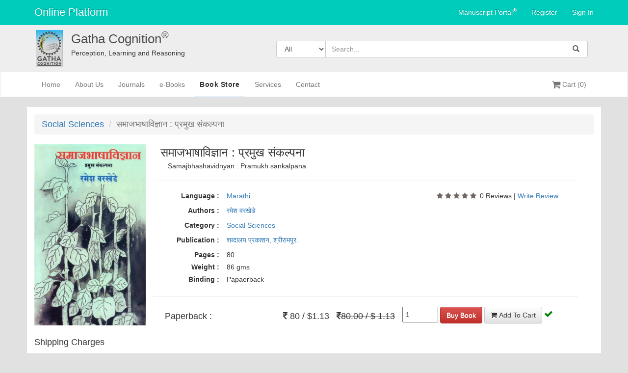

--- FILE ---
content_type: text/html; charset=UTF-8
request_url: https://gathacognition.com/site/bookstore_details/158
body_size: 9814
content:

 	<!DOCTYPE html>
<html lang="en">
    <head>
        
        <meta charset="utf-8">
        <meta http-equiv="X-UA-Compatible" content="IE=edge">
                <meta property="og:title" content="समाजभाषाविज्ञान : प्रमुख संकल्पना - Gatha Cognition" />
        <meta property="og:image" content="https://gathacognition.com/uploads/admin/coverpageimges/b78309e2bbf239a32930f52dd57a68ed.jpg" id="ogimage"/>
        <meta property="og:description" content="" />
        <!-- <meta property="og:url" content="https://www.gathacognition.com" /> -->
        <meta name="viewport" content="width=device-width, initial-scale=1">
        <!-- The above 3 meta tags *must* come first in the head; any other head content must come *after* these tags -->
    
        <meta name="author" content="">
        <meta name="viewport" content="width=device-width, initial-scale=1.0">
        <link rel="icon" type="image/x-icon" href="https://gathacognition.com/assets/img/favicon.ico" />
        <title> समाजभाषाविज्ञान : प्रमुख संकल्पना - Gatha Cognition</title>
        <!-- Bootstrap core CSS -->
        <link href="https://gathacognition.com/assets/css/bootstrap.min.css" rel="stylesheet">
        <!-- <link rel="stylesheet" href="//code.jquery.com/ui/1.11.4/themes/smoothness/jquery-ui.css"> -->
        <link href="https://gathacognition.com/assets/css/bootstrap-dialog.css" rel="stylesheet">
        <link href="https://gathacognition.com/assets/css/footer.css" rel="stylesheet">
        <link href="https://gathacognition.com/assets/css/style.css?v=3" rel="stylesheet">
        <link href="https://gathacognition.com/assets/css/portal.css" rel="stylesheet">
        <link href="https://gathacognition.com/assets/css/pages.css" rel="stylesheet">
        <link rel="stylesheet" type="text/css" href="https://gathacognition.com/assets/css/bootstrap-theme.min.css"/>
        <link href="https://gathacognition.com/assets/css/font-awesome.min.css" rel="stylesheet">
        <link rel="stylesheet" type="text/css" href="https://gathacognition.com/assets/fonts/simple-line-icons/style.min.css">
        <link rel="stylesheet" type="text/css" href="https://gathacognition.com/assets/css/owl.carousel.css">
        <link rel="stylesheet" href="https://gathacognition.com/assets/css/allert.css">
        <link href="https://gathacognition.com/assets/admin/css/sweetalert2.min.css" rel="stylesheet"> 

        <!-- Custom styles for this template -->
       
        <!-- Just for debugging purposes. Don't actually copy these 2 lines! -->
        <!--[if lt IE 9]><script src="../../assets/js/ie8-responsive-file-warning.js"></script><![endif]-->
        <!--<script src="https://gathacognition.com/assets/js/jquery-1.11.2.min.js"></script>-->
        <script src="https://gathacognition.com/assets/js/jquery-1.12.0.min.js"></script>
        <script src="https://gathacognition.com/assets/js/jquery-migrate-1.3.0.min.js"></script>
        <script src="https://gathacognition.com/assets/js/jquery.validate.js"></script>
        <script src="https://gathacognition.com/assets/js/allert.js"></script>
        <script src="https://gathacognition.com/assets/js/jquery-ui.js"></script>
        <script src="https://gathacognition.com/assets/js/bootstrap.min.js"></script>
       <!-- <script src="https://gathacognition.com/assets/js/activemenu.js"></script>-->
       <script src="https://gathacognition.com/assets/js/user_tree.js"></script>
       <script src="https://gathacognition.com/assets/js/bootstrap-dialog.js"></script>
        <script src="https://gathacognition.com/assets/admin/js/sweetalert2.min.js"></script>
        <!-- Toastr CSS -->
        <link rel="stylesheet" href="https://cdnjs.cloudflare.com/ajax/libs/toastr.js/latest/toastr.min.css">


        <!-- Toastr JS -->
        <script src="https://cdnjs.cloudflare.com/ajax/libs/toastr.js/latest/toastr.min.js"></script>

        
        <script type="text/javascript">
        jQuery(function ($) {
            
            $(document).ready(function() {
                // $('.btn-global-search').on('click', function(){
                //     var searchbox = $('#global-search').val();
                //     if (searchbox=='') {
                //         alert('Please enter content for search.')
                //     };
                // });
                $('.home-ligin').hide();
                var usertype="";
                var hlogin="";
                console.log(usertype);
                // console.log(hlogin);
               /* console.log(usertype);
                if(hlogin!="visitor") {
                    $('.visitor-cart').hide();
                }*/
                if(usertype) {
                    $('.home-ligin').show();
                } else {
                    $('.home-ligin').hide();
                    $('.dropdown').hide();
                }
                if((usertype=="author") || (usertype=="editor") || (usertype=="reviewer") || (usertype=="admin") || (usertype=="publisher")){
                    $('.visitor-register').hide();
                    $('.visitor-signin').hide();
                    //$('.visitor-cart').hide();
                }
                if(usertype=="visitor"){
                    $('.visitor-register').show();
                    $('.visitor-signin').show();
                    $('.visitor-cart').show();
                }
                // $('.home-logout').on('click', function(){
                //     $('.home-drop').hide();

                // });
            });
        }(jQuery));
        </script>
    </head>
    <body class="body-mns-signin body-portal-signin">
         <div id="image-loader"><img src="https://gathacognition.com/assets/images/loader.svg" alt="loader"></div>
        <!-- <div class="navbar navbar-default navbar-fixed-top"> -->
        <nav class="navbar navbar-inverse navbar-static-top navbar-home">
            <div class="container container-navbar">
                <div class="navbar-header">
                    <button type="button" class="navbar-toggle collapsed" data-toggle="collapse" data-target="#bs-example-navbar-collapse-2" aria-expanded="false">
                        <span class="sr-only">Toggle navigation</span>
                        <span class="icon-bar"></span>
                        <span class="icon-bar"></span>
                        <span class="icon-bar"></span>
                    </button>
                    <div class="navbar-brand">
                        <a href="https://gathacognition.com/">
                            Online Platform
                        </a>
                    </div>
                </div>
                <div class="collapse navbar-collapse" id="bs-example-navbar-collapse-2">
                   <!--  <ul class="nav navbar-nav navbar-right">
                        <li class="dropdown"> -->

                            <ul class="nav navbar-nav navbar-right">
                                <!--<li class="visitor-cart"><a href="https://gathacognition.com/cart/view"><i class="fa fa-shopping-cart fa-lg"></i>
                                Cart (0)
                                 </a></li>-->
                                <li class="manu-portal">
                                                                                           <a href="https://gathacognition.com/manuscript-portal">Manuscript Portal<sup>®</sup></a>
                                                                                </li> 
                                                                    <li class="visitor-register"><a href="https://gathacognition.com/login/user_signup">Register</a></li>
                                    <li class="visitor-signin"><a href="https://gathacognition.com/login/sign_in">Sign In</a></li>
                                                                <li class="home-ligin">
                                    <ul class="nav navbar-nav navbar-right">

                                                                                        <li class="dropdown portal-userlist">
                                            <a class="dropdown-toggle home-drop" data-toggle="dropdown" href="#">
                                               ()
                                                                                          </a>
                                            <ul class="dropdown-menu dropdown-user">
                                                                                                <li class="divider visitor-divider"></li>
                                                <li><a href=https://gathacognition.com/portallogin/logout?status=logout' class='home-logout' ><i class='fa fa-sign-out fa-fw'></i> Logout</a>                                                <!-- <li><a href="https://gathacognition.com/login/logout_visitor?status=logout" class="home-logout" ><i class="fa fa-sign-out fa-fw"></i> Logout</a>
                                                </li> -->
                                            </ul>
                                        </li>
                                               
                                    </ul>
                                </li>
                            </ul>
                       <!--  </li>
                    </ul> -->

                </div>
            </div>
        </nav>
            <div class="logo-panel">
                <div class="container">
                    <div class="col-md-1 col-xs-1">
                        <a href="https://gathacognition.com/">
                            <img src="https://gathacognition.com/assets/img/gathalogo.png" class="logo">
                        </a>
                    </div>
                    <div class="col-md-4 col-xs-11 logo-heading-panel">
                        <a href="https://gathacognition.com/">
                            <div class="logo-heading resp-logo-heading">Gatha Cognition<sup>®</sup></div>
                        </a>
                        <div class="tag-line resp-tag-line">Perception, Learning and Reasoning</div>
                    </div>
                    <div class="col-md-7 pull-right">
                        <div class="searchbox">
                            <form  action="https://gathacognition.com/site/global_search" method="post">
                            <div class="input-group stylish-input-group">
                                <span class="input-group-addon search-dropdown">                                    
                                    <select class="form-control" name="type" id="search">
                                        <option value="all_cat" selected>All </option>
                                        <option value="authors">Authors</option>
                                        <option value="journals">Journals</option>
                                        <option value="books">Books</option>
                                        <option value="articles">Articles</option>
                                        <option value="chapter">Chapter</option>
                                        <option value="bookstore">Bookstore</option>                                         
                                    </select>
                                    <script>
                                    var type="";
                                    if(!type){
                                        $("#search").val("all_cat");
                                    }
                                    else {
                                        $("#search").val(type);
                                    }
                                    </script>

                                </span>
                                <input type="text" class="form-control" id="global-search" name="key" value="" placeholder="Search...">
                                 <span class="input-group-addon input-group-btn">
                                    <button class="btn btn-global-search" type="submit">
                                        <span class="glyphicon glyphicon-search" aria-hidden="true"></span>
                                    </button>
                                </span>
                            </div>
                            </form>
                        </div>
                    </div>
                </div>
            </div>
        </div>
        <nav class="navbar navbar-default navbar-fluid">
            <div class="container container-navbar">
                <div class="navbar-header">
                    <button type="button" class="navbar-toggle collapsed" data-toggle="collapse" data-target="#bs-example-navbar-collapse-1" aria-expanded="false">
                        <span class="sr-only">Toggle navigation</span>
                        <span class="icon-bar"></span>
                        <span class="icon-bar"></span>
                        <span class="icon-bar"></span>
                    </button>
                </div>
                <div class="collapse navbar-collapse" id="bs-example-navbar-collapse-1">
                    <ul class="nav navbar-nav">
                        <li class="hometab active">
                            <a href="https://gathacognition.com/homepage" class="home-menu">Home <span class="sr-only">(current)</span>
                                <div class="link-status-bar"></div>
                            </a>
                        </li>
                        <li class="aboutustab ">
                            <a href="https://gathacognition.com/site/about_us/about_us" class="home-menu">About Us
                                <div class="link-status-bar"></div>
                            </a>
                        </li>
                        <li class="journaltab">
                            <a href="https://gathacognition.com/site/journallist" class="home-menu">Journals
                                <div class="link-status-bar"></div>
                            </a>
                        </li> 
                        <!-- <li class="journaltab"><a href="https://gathacognition.com/journal/journallist">Journals</a></li> -->
                        <li class="booktab">
                            <a href="https://gathacognition.com/site/booklist" class="home-menu">e-Books
                                <div class="link-status-bar"></div>
                            </a>
                        </li>
                        <li class="bookstoretab">
                            <a href="https://gathacognition.com/site/bookstore" class="home-menu">Book Store
                                <div class="link-status-bar"></div>
                            </a>
                        </li>
                        <li class="servicestab">
                            <a href="https://gathacognition.com/site/services/services" class="home-menu">Services
                                <div class="link-status-bar"></div>
                            </a>
                        </li>
                        <li class="contacttab">
                            <a href="https://gathacognition.com/site/contactus" class="home-menu">Contact
                                <div class="link-status-bar"></div>
                            </a>
                        </li>
                    </ul>

                    <ul class="nav navbar-nav navbar-right">
                        <li class="visitor-cart"><a href="#" id="cart" class="a-cart"><i class="fa fa-shopping-cart fa-lg"></i>
                        Cart (0)
                         </a></li>
                    </ul>
                </div>
            </div>
        </nav>
        <div id="main-content" class="container" style="position: relative;">
            <div class="shopping-cart" style="display: none;">
                <div class="shopping-cart-header">
                  <i class="fa fa-shopping-cart cart-icon"></i><span class="badge badge-cart-count">0</span>
                  <div class="shopping-cart-total">
                    <span class="lighter-text">Total:</span>
                    <span class="main-color-text total-cart-total">0</span>
                  </div>
                </div> <!--end shopping-cart-header -->

                <ul class="shopping-cart-items">
                  
                </ul>

                <a href="https://gathacognition.com/cart/view" class="button button-checkout">Checkout</a>
              </div><script>function highlightStar(obj) {
   removeHighlight();    
  $('#add-rating.shop-products-rating li').each(function(index) {
    $(this).addClass('highlight');
    if(index == $('#add-rating.shop-products-rating li').index(obj)) {
      return false; 
    }
  });
}

function removeHighlight() {
  $('#add-rating.shop-products-rating li').removeClass('selected');
  $('#add-rating.shop-products-rating li').removeClass('highlight');
}

function addRating(obj,id) {
  $('#add-rating.shop-products-rating li').each(function(index) {
    $(this).addClass('selected');
    $('#rating').val((index+1));
    if(index == $('#add-rating.shop-products-rating li').index(obj)) {
      return false; 
    }
  });
}

function resetRating() {
  if($('#rating').val() != 0) {
    $('#add-rating.shop-products-rating  li').each(function(index) {
      $(this).addClass('selected');
      if((index+1) == $('#rating').val()) {
        return false; 
      }
    });
  }
} </script>
<style type="text/css">
	@media (min-width: 992px){
		.div-bookstoreimg {
		    width: 22% !important;
		}
	}
	.breadcrumb{
		font-size: 18px;
	}
	.div-price-details span.discount{
		font-size: 16px;
		color: #e63427;
    	font-weight: 700;
	}
	@media (min-width: 992px){
		.div-button-section{
			width: 38.666667% !important;
		}
	}
</style>
<div class="row details-journals-panel">
    <div class="panel-body">
    	<div class="row">
    		<div class="col-md-12">
    			<nav aria-label="breadcrumb">
				  <ol class="breadcrumb">
				    <li class="breadcrumb-item"><a href="https://gathacognition.com/site/bookstore?cat_id=2">Social Sciences</a></li>
				    <li class="breadcrumb-item active" aria-current="page">समाजभाषाविज्ञान : प्रमुख संकल्पना </li>
				  </ol>
				</nav>
    		</div>
    	</div>
		<div class="row">
			<div class="col-md-12 journal-details-panel">
				<div class="col-md-3 col-sm-3 div-bookstoreimg">
				   	<img src="https://gathacognition.com/uploads/admin/coverpageimges/b78309e2bbf239a32930f52dd57a68ed.jpg" style="width:100%;height:90%;padding-bottom: 15px;" alt="">
				</div>
				<div class="col-md-9 col-sm-7">
										<div class="row">
						<div class="col-md-12">
							<div class="journal-details-heading">समाजभाषाविज्ञान : प्रमुख संकल्पना </div>
							<div class="col-md-12">
								Samajbhashavidnyan : Pramukh sankalpana							</div>
						</div>
					</div>
										<div class="row">
						<hr>
					</div>

					<div class="row">
						<div class="col-md-8 chief-editor-panel">
							<label class="col-md-3 col-sm-3 text-right responce-journal">Language :</label>
							<div class="col-md-9 col-sm-9 padding-zero responce-jdata">
								<div>
									<P>
										<a href="https://gathacognition.com/site/bookstore?pageno=1&language=Marathi">
										Marathi										</a>
									</P>
								</div>
							</div>
						</div>
						<div class="col-md-4" style="padding-left: 0px;">
							<div class="row">
								<div class="col-md-4" style="padding-right: 2px;">
									<div class="shop-products-rating"> 
					                  <ul>
					                  	 					                               <li><i class="fa fa-star"></i></li>
				                               				                               <li><i class="fa fa-star"></i></li>
				                               				                               <li><i class="fa fa-star"></i></li>
				                               				                               <li><i class="fa fa-star"></i></li>
				                               				                               <li><i class="fa fa-star"></i></li>
				                               					                  </ul>
					                </div> 
								</div>
								<div class="col-md-8" style="padding-left: 2px;">
			               			<p style="float: left;"><span class="review-count">0</span> Reviews | <a href="javascript:;" class="a-write-review">Write Review</a></p>
								</div>
							</div>
						</div>
					</div>
										<div class="row">
						<div class="col-md-8 chief-editor-panel">
							<label class="col-md-3 col-sm-3 text-right responce-journal">Authors :</label>
							<div class="col-md-9 col-sm-9 padding-zero responce-jdata">
								<div>
									<P>
																				<a href="https://gathacognition.com/site/bookstore?pageno=1&author_id=66">रमेश वरखेडे</a>
																			</P>
								</div>
							</div>
						</div>
					</div>
										<div class="row">
						<div class="col-md-8 chief-editor-panel">
							<label class="col-md-3 col-sm-3 text-right responce-journal">Category :</label>
							<div class="col-md-9 col-sm-9 padding-zero responce-jdata">
								<div>
									<P><a href="https://gathacognition.com/site/bookstore?pageno=1&cat_id=2">Social Sciences</a></P>
								</div>
							</div>
						</div>
					</div>
										<div class="row">
						<div class="col-md-8 chief-editor-panel">
							<label class="col-md-3 col-sm-3 text-right responce-journal">Publication :</label>
							<div class="col-md-9 col-sm-9 padding-zero responce-jdata">
								<div>
									<P><a href="https://gathacognition.com/site/bookstore?pageno=1&publisher_id=2">शब्दालय प्रकाशन, श्रीरामपूर.</a></P>
								</div>
							</div>
						</div>
					</div>
										<div class="row">
						<div class="col-md-8 issn-panel">
							<label class="col-md-3 col-sm-3 text-right responce-journal">Pages :</label>
							<div class="col-md-9 col-sm-9 padding-zero responce-jdata">80</div>
						</div>
					</div>
										<div class="row">
						<div class="col-md-8 issn-panel">
							<label class="col-md-3 col-sm-3 text-right responce-journal">Weight :</label>
							<div class="col-md-9 col-sm-9 padding-zero responce-jdata">86 gms</div>
						</div>
					</div>
										<div class="row">
						<div class="col-md-8 pubfrequency-panel">
							<label class="col-md-3 col-sm-3 text-right responce-journal responce-jdata">Binding :</label>
							<div class="col-md-9 col-sm-9 padding-zero responce-jdata">Papaerback</div>
						</div>
					</div>
										<div class="row">
						<hr>
					</div>
					<form action="javascript:;" method="post" id="form-add-to-cart" style="display: none;">
		                <input type="hidden" name="article_id" value="158"></input>
		                <input type="hidden" name="status" value="purchase_bookstore"></input>
		                <input type="hidden" name="product_type" value="bookstore"></input>
		                <input type="hidden" name="quantity" value="1"></input>
		                <input type="hidden" name="purchase_type" class="input-purchase-type"></input>

		            </form>
		            <form action="https://gathacognition.com/cart/buy_bookstore" method="post" id="form-buy-booknow" style="display: none;">
		                <input type="hidden" name="article_id" value="158"></input>
		                <input type="hidden" name="status" value="purchase_bookstore"></input>
		                <input type="hidden" name="product_type" value="bookstore"></input>
		                <input type="hidden" name="quantity" value="1"></input>
		                <input type="hidden" name="purchase_type" class="input-purchase-type"></input>
		            </form>
		            <div id="rowallert"  class="row" style="position: relative;">
		            	<!-- <div class="row">
							<div class="col-md-12 chief-editor-panel">
								<label class="col-md-3 col-sm-3 text-right responce-journal">
								</label>
								<div class="col-md-4 col-sm-4 padding-zero responce-jdata div-price-details">
									
								</div>
								<div class="col-md-4 col-sm-4 padding-zero responce-jdata">
									<p class="p-notin-stock">  Books Available</p>
								</div>
							</div>
						</div> -->
												<div class="row">
							<div class="col-md-12 chief-editor-panel">
								<label class="col-md-2 col-sm-3 text-right responce-journal">
									<h4>Paperback :</h4>
								</label>
								<div class="col-md-5 col-sm-4 padding-zero responce-jdata div-price-details text-right">
									<div>
										<h4>
																						<i class="fa fa-rupee"></i> 80  / $1.13
																						<span style="margin-left:10px;text-decoration: line-through;">
												<i class="fa fa-rupee" style="text-decoration: line-through;"></i>80.00  / $ 1.13											</span>
																					</h4>
									</div>
								</div>
								<div class="col-md-5 col-sm-4 padding-zero responce-jdata div-button-section">
																		<div>
										<input type="number" name="quantity" class="input-quantity" placeholder="Qty" value="1" onKeyPress="if(this.value.length==4) return false;" min="1" max="9999">
										<button class="btn btn-default btn-danger btn-shine btn-buy-book" purchase-type="paperback">Buy Book</button>
										<button class="btn btn-default btn-add-cart" purchase-type="paperback">
											<i class="fa fa-shopping-cart"></i>
										Add To Cart</button>
										<span class="span-in-stock"><i class="fa fa-check"></i></span>
									</div>
																	</div>
							</div>
						</div>
											</div>
				</div>
			</div>
		</div>
		
		<div class="row">
			<div class="col-md-12">
			    <div>
									<h4>Shipping Charges</h4>
									<p>1. Minimum shipping charges will be Rs. 30/-</p>
									<p>2. FREE delivery in Maharashtra on order above Rs 1500/-</p>
									<p>3. Shipping charges for international orders at actual.</p>
								</div>
				<h4>Summary of Book</h4>
				<legend></legend>
				<p></p>
			</div>
		</div>
		<div class="row">
			<div class="col-md-12">
				<h4>Preview</h4>
				<legend></legend>
				<div id="product-dtl-slider" class="product-dtl-slider">
								       	<div class="item shop-products-block">      
			            <div class="shop-products-img">
			              <a href="https://gathacognition.com/site/preview_images/158" title="" target="_blank"><img src="https://gathacognition.com/uploads/bookstore/84811_P-1.jpg" class="img-responsive" alt="Preview"></a>
			            </div>
			        </div>
			        			       	<div class="item shop-products-block">      
			            <div class="shop-products-img">
			              <a href="https://gathacognition.com/site/preview_images/158" title="" target="_blank"><img src="https://gathacognition.com/uploads/bookstore/36568_P-2.jpg" class="img-responsive" alt="Preview"></a>
			            </div>
			        </div>
			        			       	<div class="item shop-products-block">      
			            <div class="shop-products-img">
			              <a href="https://gathacognition.com/site/preview_images/158" title="" target="_blank"><img src="https://gathacognition.com/uploads/bookstore/67816_P-3.jpg" class="img-responsive" alt="Preview"></a>
			            </div>
			        </div>
			        			    </div>
			</div>
		</div>
		<div class="row" id="reviews">
			<div class="col-md-12">
				<h4>Reviews</h4>
				<legend></legend>
	            <div class="blog-comment">
	              <div class="row">
	                <div class="col-xs-10 product-reviews">
	                  	                </div>
	              </div>
	              <hr>
	            </div>
	            <div class="blog-comment-send">
	              <p>Fill out all required fields to send a message. You have to login to your  account to post any review.</p>
	              <form id="comment-form" class="comment-form" action="javascript:;">
	               <input type="hidden" name="product_id" value="158">
	                <div class="row">
	                  <!-- <div class="col-md-4">
	                    <div class="form-group">
	                      <input type="email" class="form-control" name="email" id="email" placeholder="youremail@email.com">
	                    </div> 
	                  </div> -->
	                  <div class="col-md-4">
	                    <div class="form-group">
	                      <input type="text" class="form-control" name="subject" id="subject" placeholder="Subject (Optional)" required="">
	                    </div> 
	                  </div>
	                  <div class="col-md-2" style="text-align: right;">
	                    <div class="form-group">
	                      <label style="margin-top: 4px;"> Give Your Rating : </label>
	                    </div> 
	                  </div>
	                  <div class="col-md-4">
	                    <div id="add-rating" class="shop-products-rating demo-table">
	                        <div class="form-group"> 
	                          <input type="hidden" name="rating" id="rating" value="0" required="" />
	                          <ul onMouseOut="resetRating();">
	                            <li onmouseover="highlightStar(this);" onmouseout="removeHighlight();" onClick="addRating(this);">&#9733;</li> 
	                            <li onmouseover="highlightStar(this);" onmouseout="removeHighlight();" onClick="addRating(this);">&#9733;</li> 
	                            <li onmouseover="highlightStar(this);" onmouseout="removeHighlight();" onClick="addRating(this);">&#9733;</li> 
	                            <li onmouseover="highlightStar(this);" onmouseout="removeHighlight();" onClick="addRating(this);">&#9733;</li> 
	                            <li onmouseover="highlightStar(this);" onmouseout="removeHighlight();" onClick="addRating(this);">&#9733;</li> 
	                          </ul>
	                        </div>
	                        </div>
	                  </div>
	                </div>
	                <div class="message">
	                  <textarea class="form-control" name="message" rows="3" placeholder="Type your message here..." required=""></textarea>
	                </div>
	                <button type="submit" class="btn btn-default btn-lg btn-success">Post Review</button> 
	                <hr>
	              </form>     
	            </div>
			</div>
		</div>
		<div class="row">
			<div class="col-md-12">
				<h4>YOU MAY ALSO LIKE THESE BOOKS...</h4>
		  		<legend></legend>
			  	<div class="shop-products-main-block">
			     	<div id="product-dtl-slider1" class="product-dtl-slider1">
				       							       	<div class="item shop-products-block">      
						            <div class="shop-products-img">
						              <a href="https://gathacognition.com/site/bookstore_details/123" title=""><img src="https://gathacognition.com/uploads/admin/coverpageimges/c5af73461f907ed92b18c3ecab8a360a.jpg" class="img-responsive" alt="Book"></a>
						            </div>
						            <div class="shop-products-dtl-main">
						              <div class="shop-products-dtl">
						                <h5 class="shop-products-name"><a href="https://gathacognition.com/site/bookstore_details/123" title="शेती शेतकरी आणि अर्थकारण ">शेती शेतकरी आणि अर्थकारण </a></h5>
						                <div class="shop-products-rating">
						                  <ul>
						                    <li><i class="fa fa-star active"></i></li>
						                    <li><i class="fa fa-star active"></i></li>
						                    <li><i class="fa fa-star active"></i></li>
						                    <li><i class="fa fa-star active"></i></li>
						                    <li><i class="fa fa-star active"></i></li>
						                  </ul>
						                </div>
						            
						              </div>
						              <div class="shop-products-footer">
						                <div class="row">
						                							                  	<div class="col-xs-6 left-price">
							                    <div class="shop-products-price">$2.11</div>
							                  </div>
							                  <div class="col-xs-6 right-price" style="">
							                    <div class="shop-products-price"><i class="fa fa-rupee"></i>150.00</div>
							                  </div>
						                  							                </div>
						              </div>  
						            </div> 
						        </div>
				     								       	<div class="item shop-products-block">      
						            <div class="shop-products-img">
						              <a href="https://gathacognition.com/site/bookstore_details/128" title=""><img src="https://gathacognition.com/uploads/admin/coverpageimges/74f21ca9ed5eae6a5b858cb1fa4b1401.jpg" class="img-responsive" alt="Book"></a>
						            </div>
						            <div class="shop-products-dtl-main">
						              <div class="shop-products-dtl">
						                <h5 class="shop-products-name"><a href="https://gathacognition.com/site/bookstore_details/128" title="कृतीतून खगोल शिक्षण ">कृतीतून खगोल शिक्षण </a></h5>
						                <div class="shop-products-rating">
						                  <ul>
						                    <li><i class="fa fa-star active"></i></li>
						                    <li><i class="fa fa-star active"></i></li>
						                    <li><i class="fa fa-star active"></i></li>
						                    <li><i class="fa fa-star active"></i></li>
						                    <li><i class="fa fa-star active"></i></li>
						                  </ul>
						                </div>
						            
						              </div>
						              <div class="shop-products-footer">
						                <div class="row">
						                							                  	<div class="col-xs-6 left-price">
							                    <div class="shop-products-price">$0.77</div>
							                  </div>
							                  <div class="col-xs-6 right-price" style="">
							                    <div class="shop-products-price"><i class="fa fa-rupee"></i>55.00</div>
							                  </div>
						                  							                </div>
						              </div>  
						            </div> 
						        </div>
				     								       	<div class="item shop-products-block">      
						            <div class="shop-products-img">
						              <a href="https://gathacognition.com/site/bookstore_details/396" title=""><img src="https://gathacognition.com/uploads/admin/coverpageimges/74caee8b4c8e0eef49dfbd8df7c0636a.jpg" class="img-responsive" alt="Book"></a>
						            </div>
						            <div class="shop-products-dtl-main">
						              <div class="shop-products-dtl">
						                <h5 class="shop-products-name"><a href="https://gathacognition.com/site/bookstore_details/396" title="खेळ मांडियेला">खेळ मांडियेला</a></h5>
						                <div class="shop-products-rating">
						                  <ul>
						                    <li><i class="fa fa-star active"></i></li>
						                    <li><i class="fa fa-star active"></i></li>
						                    <li><i class="fa fa-star active"></i></li>
						                    <li><i class="fa fa-star active"></i></li>
						                    <li><i class="fa fa-star active"></i></li>
						                  </ul>
						                </div>
						            
						              </div>
						              <div class="shop-products-footer">
						                <div class="row">
						                							                  	<div class="col-xs-6 left-price">
							                    <div class="shop-products-price">$0.83</div>
							                  </div>
							                  <div class="col-xs-6 right-price" style="">
							                    <div class="shop-products-price"><i class="fa fa-rupee"></i>60.00</div>
							                  </div>
						                  							                </div>
						              </div>  
						            </div> 
						        </div>
				     								       	<div class="item shop-products-block">      
						            <div class="shop-products-img">
						              <a href="https://gathacognition.com/site/bookstore_details/24" title=""><img src="https://gathacognition.com/uploads/admin/coverpageimges/5e834e56bfb3cbe2f8528e004f1bc425.jpg" class="img-responsive" alt="Book"></a>
						            </div>
						            <div class="shop-products-dtl-main">
						              <div class="shop-products-dtl">
						                <h5 class="shop-products-name"><a href="https://gathacognition.com/site/bookstore_details/24" title="साकल्याच्या प्रदेशात (निवडक कविता)">साकल्याच्या प्रदेशात (निवडक कविता)</a></h5>
						                <div class="shop-products-rating">
						                  <ul>
						                    <li><i class="fa fa-star active"></i></li>
						                    <li><i class="fa fa-star active"></i></li>
						                    <li><i class="fa fa-star active"></i></li>
						                    <li><i class="fa fa-star active"></i></li>
						                    <li><i class="fa fa-star active"></i></li>
						                  </ul>
						                </div>
						            
						              </div>
						              <div class="shop-products-footer">
						                <div class="row">
						                							                  	<div class="col-xs-6 left-price">
							                    <div class="shop-products-price">$2.11</div>
							                  </div>
							                  <div class="col-xs-6 right-price" style="">
							                    <div class="shop-products-price"><i class="fa fa-rupee"></i>150.00</div>
							                  </div>
						                  							                </div>
						              </div>  
						            </div> 
						        </div>
				     								       	<div class="item shop-products-block">      
						            <div class="shop-products-img">
						              <a href="https://gathacognition.com/site/bookstore_details/221" title=""><img src="https://gathacognition.com/uploads/admin/coverpageimges/1d242973745eb0a47dc59e2282259a10.jpg" class="img-responsive" alt="Book"></a>
						            </div>
						            <div class="shop-products-dtl-main">
						              <div class="shop-products-dtl">
						                <h5 class="shop-products-name"><a href="https://gathacognition.com/site/bookstore_details/221" title="राहिले दूर घर माझे ">राहिले दूर घर माझे </a></h5>
						                <div class="shop-products-rating">
						                  <ul>
						                    <li><i class="fa fa-star active"></i></li>
						                    <li><i class="fa fa-star active"></i></li>
						                    <li><i class="fa fa-star active"></i></li>
						                    <li><i class="fa fa-star active"></i></li>
						                    <li><i class="fa fa-star active"></i></li>
						                  </ul>
						                </div>
						            
						              </div>
						              <div class="shop-products-footer">
						                <div class="row">
						                							                  	<div class="col-xs-6 left-price">
							                    <div class="shop-products-price">$1.40</div>
							                  </div>
							                  <div class="col-xs-6 right-price" style="">
							                    <div class="shop-products-price"><i class="fa fa-rupee"></i>100.00</div>
							                  </div>
						                  							                </div>
						              </div>  
						            </div> 
						        </div>
				     								       	<div class="item shop-products-block">      
						            <div class="shop-products-img">
						              <a href="https://gathacognition.com/site/bookstore_details/57" title=""><img src="https://gathacognition.com/uploads/admin/coverpageimges/c0c4eafccecfb2473a39494d60e280bb.jpg" class="img-responsive" alt="Book"></a>
						            </div>
						            <div class="shop-products-dtl-main">
						              <div class="shop-products-dtl">
						                <h5 class="shop-products-name"><a href="https://gathacognition.com/site/bookstore_details/57" title="आणिक टीकास्वयंवर">आणिक टीकास्वयंवर</a></h5>
						                <div class="shop-products-rating">
						                  <ul>
						                    <li><i class="fa fa-star active"></i></li>
						                    <li><i class="fa fa-star active"></i></li>
						                    <li><i class="fa fa-star active"></i></li>
						                    <li><i class="fa fa-star active"></i></li>
						                    <li><i class="fa fa-star active"></i></li>
						                  </ul>
						                </div>
						            
						              </div>
						              <div class="shop-products-footer">
						                <div class="row">
						                							                  	<div class="col-xs-6 left-price">
							                    <div class="shop-products-price">$3.93</div>
							                  </div>
							                  <div class="col-xs-6 right-price" style="">
							                    <div class="shop-products-price"><i class="fa fa-rupee"></i>280.00</div>
							                  </div>
						                  							                </div>
						              </div>  
						            </div> 
						        </div>
				     								       	<div class="item shop-products-block">      
						            <div class="shop-products-img">
						              <a href="https://gathacognition.com/site/bookstore_details/184" title=""><img src="https://gathacognition.com/uploads/admin/coverpageimges/43a136190f1f3bfe61c4b4f1202047f7.jpg" class="img-responsive" alt="Book"></a>
						            </div>
						            <div class="shop-products-dtl-main">
						              <div class="shop-products-dtl">
						                <h5 class="shop-products-name"><a href="https://gathacognition.com/site/bookstore_details/184" title="व्यावहारिक मराठी ">व्यावहारिक मराठी </a></h5>
						                <div class="shop-products-rating">
						                  <ul>
						                    <li><i class="fa fa-star active"></i></li>
						                    <li><i class="fa fa-star active"></i></li>
						                    <li><i class="fa fa-star active"></i></li>
						                    <li><i class="fa fa-star active"></i></li>
						                    <li><i class="fa fa-star active"></i></li>
						                  </ul>
						                </div>
						            
						              </div>
						              <div class="shop-products-footer">
						                <div class="row">
						                							                  	<div class="col-xs-6 left-price">
							                    <div class="shop-products-price">$1.12</div>
							                  </div>
							                  <div class="col-xs-6 right-price" style="">
							                    <div class="shop-products-price"><i class="fa fa-rupee"></i>80.00</div>
							                  </div>
						                  							                </div>
						              </div>  
						            </div> 
						        </div>
				     								       	<div class="item shop-products-block">      
						            <div class="shop-products-img">
						              <a href="https://gathacognition.com/site/bookstore_details/256" title=""><img src="https://gathacognition.com/uploads/admin/coverpageimges/75e1765eaba005a2fcc8c72f91f05af0.jpg" class="img-responsive" alt="Book"></a>
						            </div>
						            <div class="shop-products-dtl-main">
						              <div class="shop-products-dtl">
						                <h5 class="shop-products-name"><a href="https://gathacognition.com/site/bookstore_details/256" title="एड्स : कारणे - लक्षणे - काळजी">एड्स : कारणे - लक्षणे - काळजी</a></h5>
						                <div class="shop-products-rating">
						                  <ul>
						                    <li><i class="fa fa-star active"></i></li>
						                    <li><i class="fa fa-star active"></i></li>
						                    <li><i class="fa fa-star active"></i></li>
						                    <li><i class="fa fa-star active"></i></li>
						                    <li><i class="fa fa-star active"></i></li>
						                  </ul>
						                </div>
						            
						              </div>
						              <div class="shop-products-footer">
						                <div class="row">
						                							                  	<div class="col-xs-6 left-price">
							                    <div class="shop-products-price">$0.21</div>
							                  </div>
							                  <div class="col-xs-6 right-price" style="">
							                    <div class="shop-products-price"><i class="fa fa-rupee"></i>15.00</div>
							                  </div>
						                  							                </div>
						              </div>  
						            </div> 
						        </div>
				     								       	<div class="item shop-products-block">      
						            <div class="shop-products-img">
						              <a href="https://gathacognition.com/site/bookstore_details/95" title=""><img src="https://gathacognition.com/uploads/admin/coverpageimges/878bd40a6561fd0e92df73fb9245b0f5.jpg" class="img-responsive" alt="Book"></a>
						            </div>
						            <div class="shop-products-dtl-main">
						              <div class="shop-products-dtl">
						                <h5 class="shop-products-name"><a href="https://gathacognition.com/site/bookstore_details/95" title="तूर्तास ...समजावून घेताना">तूर्तास ...समजावून घेताना</a></h5>
						                <div class="shop-products-rating">
						                  <ul>
						                    <li><i class="fa fa-star active"></i></li>
						                    <li><i class="fa fa-star active"></i></li>
						                    <li><i class="fa fa-star active"></i></li>
						                    <li><i class="fa fa-star active"></i></li>
						                    <li><i class="fa fa-star active"></i></li>
						                  </ul>
						                </div>
						            
						              </div>
						              <div class="shop-products-footer">
						                <div class="row">
						                							                  	<div class="col-xs-6 left-price">
							                    <div class="shop-products-price">$1.95</div>
							                  </div>
							                  <div class="col-xs-6 right-price" style="">
							                    <div class="shop-products-price"><i class="fa fa-rupee"></i>140.00</div>
							                  </div>
						                  							                </div>
						              </div>  
						            </div> 
						        </div>
				     								       	<div class="item shop-products-block">      
						            <div class="shop-products-img">
						              <a href="https://gathacognition.com/site/bookstore_details/489" title=""><img src="https://gathacognition.com/uploads/admin/coverpageimges/5c2e7604b1a376e385b875e0b33c3058.jpg" class="img-responsive" alt="Book"></a>
						            </div>
						            <div class="shop-products-dtl-main">
						              <div class="shop-products-dtl">
						                <h5 class="shop-products-name"><a href="https://gathacognition.com/site/bookstore_details/489" title="रंग आयुष्याचे">रंग आयुष्याचे</a></h5>
						                <div class="shop-products-rating">
						                  <ul>
						                    <li><i class="fa fa-star active"></i></li>
						                    <li><i class="fa fa-star active"></i></li>
						                    <li><i class="fa fa-star active"></i></li>
						                    <li><i class="fa fa-star active"></i></li>
						                    <li><i class="fa fa-star active"></i></li>
						                  </ul>
						                </div>
						            
						              </div>
						              <div class="shop-products-footer">
						                <div class="row">
						                							                  	<div class="col-xs-6 left-price">
							                    <div class="shop-products-price">$1.82</div>
							                  </div>
							                  <div class="col-xs-6 right-price" style="">
							                    <div class="shop-products-price"><i class="fa fa-rupee"></i>140.00</div>
							                  </div>
						                  							                </div>
						              </div>  
						            </div> 
						        </div>
				     						        
				    </div>
		      	</div>
		      </div>
		</div>
	</div>
</div>
<div class="alert alert-success fade in div-tem" style="display: none;">
  	<a href="#" class="close" data-dismiss="alert">×</a>
  	<strong><i class="fa fa-check"></i> Item added in your cart.</strong>
</div>
<script type="text/javascript">
	var country="";
	if(!country){
		//console.log('here');
		$.ajax({
    		url: "https://gathacognition.com/cart/get_country", 
    		success: function(result){
 		}});
	}
</script>
			
 		</div>
 		<div class="share-plugin">
 			<span class='st_sharethis_large' displayText='ShareThis'></span>
			<span class='st_linkedin_large' displayText='LinkedIn'></span>
			<span class='st_twitter_large' displayText='Tweet'></span>
			<span class='st_facebook_large' displayText='Facebook'></span>
			<span class='st_whatsapp_large' displayText='WhatsApp'></span>
			<span class='st_googleplus_large' displayText='Google +'></span>
			<span class='st_blogger_large' displayText='Blogger'></span>
			<span class='st_wordpress_large' displayText='WordPress'></span>
			<span class='st_instagram_large' displayText='Instagram Badge'></span>
			<span class='st_pinterest_large' displayText='Pinterest'></span>
			<span class='st_email_large' displayText='Email'></span>
		</div>

		<div class="footer" id="footer">
			<div class="container">
				<ul class=" pull-left navbar-link footer-nav">
					<li>Copyright © 2016 GATHA COGNITION<sup>®</sup> All rights reserved.</li>
				</ul>
				<ul class=" pull-right navbar-link footer-nav">
					<li>
						<a href="https://gathacognition.com/homepage" class="footer-home-link">Home</a> 
						<a href="https://gathacognition.com/site/journallist">Journals</a> 
						<a href="https://gathacognition.com/site/booklist">Books</a>
						<a href="https://gathacognition.com/site/services">Services</a>
						<a href="https://gathacognition.com/site/contactus">Contact</a> 
						<a href="https://gathacognition.com/login/sign_in">Sign In</a>
						<a href="https://gathacognition.com/manuscript-portal">Manuscript Portal</a> 
						<a href="https://gathacognition.com/site/term_condition/term-condition">Terms & Conditions</a>
						<a href="https://gathacognition.com/site/privacy_policy/privacy-policy">Privacy Policy</a>
					</li>
				</ul>	
			</div>
		</div>
		<script type="text/javascript">var switchTo5x=true;</script>
		<script type="text/javascript" src="https://w.sharethis.com/button/buttons.js"></script>
		<script type="text/javascript">stLight.options({publisher: "eb2b9ef2-835d-4ff1-b6d9-93cf0412fac4", doNotHash: false, doNotCopy: false, hashAddressBar: false});</script>

		<script src="https://gathacognition.com/assets/admin/js/jquery.dataTables.min.js"></script>
		<script src="https://gathacognition.com/assets/admin/js/dataTables.bootstrap.min.js"></script>
		<script src="https://gathacognition.com/assets/js/owl.carousel.js?v=1"></script>
		
		<script>
		  (function(i,s,o,g,r,a,m){i['GoogleAnalyticsObject']=r;i[r]=i[r]||function(){
		  (i[r].q=i[r].q||[]).push(arguments)},i[r].l=1*new Date();a=s.createElement(o),
		  m=s.getElementsByTagName(o)[0];a.async=1;a.src=g;m.parentNode.insertBefore(a,m)
		  })(window,document,'script','https://www.google-analytics.com/analytics.js','ga');

		  ga('create', 'UA-80571452-1', 'auto');
		  ga('send', 'pageview');

		</script>
		<script src="https://gathacognition.com/assets/js/user_tree.js?v=1"></script>
		
		<!------------Beta Gatha--------------->
	<!-- 	<script type='text/javascript' src='https://platform-api.sharethis.com/js/sharethis.js#property=5dd91ddaf3c12d0012bb8071&product=inline-share-buttons&cms=sop' async='async'></script> -->
		<!------------ Gatha Live--------------->
	<!-- 	<script type='text/javascript' src='https://platform-api.sharethis.com/js/sharethis.js#property=5dd91560b1d22100127bb748&product=inline-share-buttons&cms=sop' async='async'></script> -->
		<script type="text/javascript">
			(function(){
				$("#cart").on("click", function() {
					$(".shopping-cart").fadeToggle( "fast");
				});
				loadCart();
			})();

			function loadCart(){
				$.ajax({
	            url: "https://gathacognition.com/cart/list_cart",
	            data: {},
	            type:'POST',
	            dataType:'json',
	            success: function(result){
	                if (result.status) { 
						var cart_details=result.cart_details;
						var html="";
						/*<img src="'+cart_details['cart_item'][i].product_name+'" alt="item1" />*/
						var cart_cnt=0;
						if(cart_details['cart_item']){
							cart_cnt=cart_details['cart_item'].length;
						}
						var rupees="";
						if(result.cart_details['prize_mode']=="doller"){
			                rupees="$";
			           	}
			            else{
			               	rupees="Rs. ";
			            }
						$('.a-cart').html('<i class="fa fa-shopping-cart fa-lg"></i> Cart ('+cart_cnt+')');
						$('.total-cart-total').html(rupees+' '+cart_details.total_prize);
						$('.badge-cart-count').html(cart_cnt);
						for(i in cart_details['cart_item']){
							html+='<li class="clearfix"><div class="row">\
	                        <div class="col-md-3">\
	                            <img src="https://gathacognition.com/'+cart_details['cart_item'][i].product_img+'" alt="item1" />\
	                        </div>\
	                        <div class="col-md-9">\
	                            <span class="item-name">'+cart_details['cart_item'][i].product_name+'</span>\
	                            <span >'+cart_details['cart_item'][i].book_purchase_type+'</span><br>\
	                            <span class="item-price">'+rupees+' '+cart_details['cart_item'][i].product_total_prize+'</span>\
			                    <span class="item-quantity">Quantity:'+cart_details['cart_item'][i].quantity+'</span>\
	                        </div>\
	                    </div></li>';
						}
	                   $('.shopping-cart-items').html(html);
		            } else {
	                  
	                }
	            }
	       	});
			}
		</script>
	</body>
</html>
<script type="text/javascript">
	var base_url="https://gathacognition.com/";
    $(document).ready(function() {
    	$('.a-write-review').on('click',function(){
			$('html, body').animate({
                scrollTop: $("#reviews").offset().top
            });
    	});
    	$('#comment-form').on('submit',function(){
	        $.ajax({
	            url: base_url+"site/post_review",
	            data: $('#comment-form').serialize(),
	            type:'POST',
	            dataType:'json',
	            success: function(result){
	                if (result.status) { 
	                    var html='';
	                    var reviews=result.reviews;
	                    for(i in reviews){
	                        html+='<div class="media">\
	                        <div class="media-left">\
			                    <a href="#" title="User">';
			                  
			                    html+='<img src="'+base_url+'assets/img/sampleuser.png" class="media-object" style="width:65px;">';
		                    	html+='</a> \
		                      	</div> \
		                      	<div class="media-body"> \
		                        	<div class="media-heading-block">\
		                          	<h6 class="media-heading">'+reviews[i].user_name+' - <span>'+reviews[i].time_ago+'</span></h6> \
		                          	<div class="shop-products-rating demo-table">\
		                            <ul>';
		                            for (var $i=1; $i <=5 ; $i++) { 
		                                if($i<=reviews[i].rating)
		                                    html+='<li class="selected">&#9733;</li>';
		                                else
		                                    html+='<li>&#9733;</li>';
		                            }
		                        html+='<ul>\
		                        </div>\
		                        </div>\
		                        <p>'+reviews[i].message+'</p>\
		                      </div> \
		                    </div>';
	                	}
	                	$('.review-count').html(reviews.length);
		                $('.product-reviews').html(html);
		                $("#comment-form textarea").val('');
		                $("#comment-form [type=text]").val('');
		                $("#comment-form [name=rating]").val('0');
		                removeHighlight();
		                $('.comments-count').html(reviews.length);
		                $('html, body').animate({
		                    scrollTop: $("#reviews").offset().top
		                });
		            } else {
	                    $("#comment-form textarea").val('');
	                    $("#comment-form [type=text]").val('');
	                    $("#comment-form [name=rating]").val('0');
	                	removeHighlight();
	                    if(result.type=="login_fail"){
	                       window.location.href=base_url+"login/sign_in?redirect_url=site/bookstore_details/158";
	                    }
	                    else{
	                        if(result.msg){
	                            displaywarning(result.msg);
	                        }
	                        else
	                            displaywarning("Something went wrong please try again");
	                    }
	                }
	            }
	       	});
    	});

    	$('.btn-add-cart').on('click',function(){
    		$('#form-add-to-cart .input-purchase-type').val($(this).attr('purchase-type'));
    		$('#form-add-to-cart [name=quantity]').val($(this).closest('.chief-editor-panel').find('.input-quantity').val());
    		//$('#form-add-to-cart').submit();
    		 $.ajax({
	            url: base_url+"cart/add_to_cart",
	            data: $('#form-add-to-cart').serialize(),
	            type:'POST',
	            dataType:'json',
	            success: function(result){
	                if (result.status) { 
	                	allert('Item added in cart', {
	                		icon: "fa fa-check",
						  	type: 'success',
						  	'container-id':'rowallert'
						});
						var cart_details=result.cart_details;
						var html="";
						/*<img src="'+cart_details['cart_item'][i].product_name+'" alt="item1" />*/
						var cart_cnt=0;
						if(cart_details['cart_item']){
							cart_cnt=cart_details['cart_item'].length;
						}
						var rupees="";
						if(result.cart_details['prize_mode']=="doller"){
			                rupees="$";
			           	}
			            else{
			               	rupees="Rs. ";
			            }
			            $('.a-cart').html('<i class="fa fa-shopping-cart fa-lg"></i> Cart ('+cart_cnt+')');
						$('.total-cart-total').html(cart_details.total_prize);
						$('.badge-cart-count').html(cart_cnt);

						for(i in cart_details['cart_item']){
								html+='<li class="clearfix"><div class="row">\
	                        <div class="col-md-3">\
	                            <img src="https://gathacognition.com/'+cart_details['cart_item'][i].product_img+'" alt="item1" />\
	                        </div>\
	                        <div class="col-md-9">\
	                            <span class="item-name">'+cart_details['cart_item'][i].product_name+'</span>\
	                            <span >'+cart_details['cart_item'][i].book_purchase_type+'</span><br>\
	                            <span class="item-price">'+rupees+' '+cart_details['cart_item'][i].product_total_prize+'</span>\
			                    <span class="item-quantity">Quantity:'+cart_details['cart_item'][i].quantity+'</span>\
	                        </div>\
	                    </div></li>';
						}
	                   $('.shopping-cart-items').html(html);
		            } else {
	                   allert('Item exist in cart', {
	                		icon: "fa fa-warning",
						  	type: 'danger',
						  	'container-id':'rowallert'
						});
	                }
	            }
	       	});
    	});
    	$('.btn-buy-book').on('click',function(){
    		$('#form-buy-booknow .input-purchase-type').val($(this).attr('purchase-type'));
    		$('#form-buy-booknow').submit();
    	});
       $('.journaltab').removeClass('active');
        $('.servicestab').removeClass('active');
        $('.aboutustab').removeClass('active');
        $('.hometab').removeClass('active');
        $('.bookstoretab').addClass('active');
        $('.booktab').removeClass('active');
        $('.servicestab').removeClass('active');
        $('.contacttab').removeClass('active');

      	var owl = $('.product-dtl-slider').owlCarousel({
			loop: true,
			items: 1,
			dots: false,
			nav: false,
			autoplayTimeout: 8000,
			autoHeight: false,
			touchDrag: true,
			mouseDrag: true,
			margin: 15,
			autoplay: true,
			slideSpeed: 7000,
			smartSpeed: 1500,
			navText: ['', ''],
			responsive: {
				0: {
				    items: 1,
				    nav: false,
				    dots: false,
				},
				600: {
				    items: 2,
				    nav: false,
				    dots: false,
				},
				768: {
				    items: 2,
				    nav: false,
				    dots: false,
				},
				1100: {
				    items: 6,
				    nav: false,
				    dots: false,
				}
			}
	    });

	    var owl = $('.product-dtl-slider1').owlCarousel({
			loop: true,
			items: 1,
			dots: false,
			nav: false,
			autoplayTimeout: 8000,
			autoHeight: false,
			touchDrag: true,
			mouseDrag: true,
			margin: 30,
			autoplay: true,
			slideSpeed: 7000,
			smartSpeed: 1500,
			navText: ['', ''],
			responsive: {
				0: {
				    items: 1,
				    nav: false,
				    dots: false,
				},
				600: {
				    items: 2,
				    nav: false,
				    dots: false,
				},
				768: {
				    items: 2,
				    nav: false,
				    dots: false,
				},
				1100: {
				    items: 6,
				    nav: false,
				    dots: false,
				}
			}
	    });
    });
</script>


--- FILE ---
content_type: text/html; charset=UTF-8
request_url: https://gathacognition.com/cart/list_cart
body_size: -148
content:

 {"status":false}

--- FILE ---
content_type: text/css
request_url: https://gathacognition.com/assets/css/pages.css
body_size: -32
content:

.page-body{
	padding: 20px;
}

.page-body .hyper-text{
	color: #337ab7;
}

.page-body .para-title{
	font-size: 22px;
	font-weight: 700;
	padding: 5px 0px;
}

.page-body .para-subtitle{
	font-size: 20px;
	font-weight: 700;
	padding: 5px 0px;
}
.red-text{
    color: red;
}
.page-para{
	margin-left: 33px;
}
.gath-img{
	height: 100px;
}
.sub-list{
	margin-left: 38px;
}
.manage{
	margin-left: 32px !important;
}
.green-para{
	color: green;
}